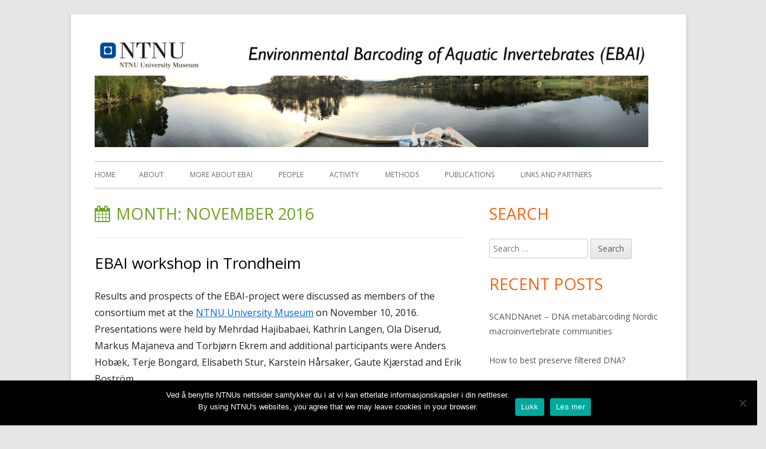

--- FILE ---
content_type: text/html; charset=UTF-8
request_url: https://blogg.vm.ntnu.no/ebai/2016/11/
body_size: 9084
content:
<!doctype html>


<!--[if IE 8]>
<html class="ie ie8 no-js" lang="en-US">
<![endif]-->

<!--[if !(IE 8)]><!-->
<html lang="en-US" class="no-js">
<!--<![endif]-->
<head>


<meta charset="UTF-8" />
<meta name="viewport" content="width=device-width" />
<link rel="profile" href="http://gmpg.org/xfn/11" />
<link rel="profile" href="http://microformats.org/profile/specs" />
<link rel="profile" href="http://microformats.org/profile/hatom" />


<script>(function(html){html.className = html.className.replace(/\bno-js\b/,'js')})(document.documentElement);</script>
<title>November 2016 &#8211; Environmental Barcoding of Aquatic Invertebrates (EBAI)</title>
<meta name='robots' content='max-image-preview:large' />
	<style>img:is([sizes="auto" i], [sizes^="auto," i]) { contain-intrinsic-size: 3000px 1500px }</style>
	<link rel='dns-prefetch' href='//fonts.googleapis.com' />
<link href='https://fonts.gstatic.com' crossorigin rel='preconnect' />
<link rel="alternate" type="application/rss+xml" title="Environmental Barcoding of Aquatic Invertebrates (EBAI) &raquo; Feed" href="https://blogg.vm.ntnu.no/ebai/feed/" />
<link rel="alternate" type="application/rss+xml" title="Environmental Barcoding of Aquatic Invertebrates (EBAI) &raquo; Comments Feed" href="https://blogg.vm.ntnu.no/ebai/comments/feed/" />
		<!-- This site uses the Google Analytics by MonsterInsights plugin v9.11.1 - Using Analytics tracking - https://www.monsterinsights.com/ -->
		<!-- Note: MonsterInsights is not currently configured on this site. The site owner needs to authenticate with Google Analytics in the MonsterInsights settings panel. -->
					<!-- No tracking code set -->
				<!-- / Google Analytics by MonsterInsights -->
		<script type="text/javascript">
/* <![CDATA[ */
window._wpemojiSettings = {"baseUrl":"https:\/\/s.w.org\/images\/core\/emoji\/16.0.1\/72x72\/","ext":".png","svgUrl":"https:\/\/s.w.org\/images\/core\/emoji\/16.0.1\/svg\/","svgExt":".svg","source":{"concatemoji":"https:\/\/blogg.vm.ntnu.no\/ebai\/wp-includes\/js\/wp-emoji-release.min.js?ver=6.8.3"}};
/*! This file is auto-generated */
!function(s,n){var o,i,e;function c(e){try{var t={supportTests:e,timestamp:(new Date).valueOf()};sessionStorage.setItem(o,JSON.stringify(t))}catch(e){}}function p(e,t,n){e.clearRect(0,0,e.canvas.width,e.canvas.height),e.fillText(t,0,0);var t=new Uint32Array(e.getImageData(0,0,e.canvas.width,e.canvas.height).data),a=(e.clearRect(0,0,e.canvas.width,e.canvas.height),e.fillText(n,0,0),new Uint32Array(e.getImageData(0,0,e.canvas.width,e.canvas.height).data));return t.every(function(e,t){return e===a[t]})}function u(e,t){e.clearRect(0,0,e.canvas.width,e.canvas.height),e.fillText(t,0,0);for(var n=e.getImageData(16,16,1,1),a=0;a<n.data.length;a++)if(0!==n.data[a])return!1;return!0}function f(e,t,n,a){switch(t){case"flag":return n(e,"\ud83c\udff3\ufe0f\u200d\u26a7\ufe0f","\ud83c\udff3\ufe0f\u200b\u26a7\ufe0f")?!1:!n(e,"\ud83c\udde8\ud83c\uddf6","\ud83c\udde8\u200b\ud83c\uddf6")&&!n(e,"\ud83c\udff4\udb40\udc67\udb40\udc62\udb40\udc65\udb40\udc6e\udb40\udc67\udb40\udc7f","\ud83c\udff4\u200b\udb40\udc67\u200b\udb40\udc62\u200b\udb40\udc65\u200b\udb40\udc6e\u200b\udb40\udc67\u200b\udb40\udc7f");case"emoji":return!a(e,"\ud83e\udedf")}return!1}function g(e,t,n,a){var r="undefined"!=typeof WorkerGlobalScope&&self instanceof WorkerGlobalScope?new OffscreenCanvas(300,150):s.createElement("canvas"),o=r.getContext("2d",{willReadFrequently:!0}),i=(o.textBaseline="top",o.font="600 32px Arial",{});return e.forEach(function(e){i[e]=t(o,e,n,a)}),i}function t(e){var t=s.createElement("script");t.src=e,t.defer=!0,s.head.appendChild(t)}"undefined"!=typeof Promise&&(o="wpEmojiSettingsSupports",i=["flag","emoji"],n.supports={everything:!0,everythingExceptFlag:!0},e=new Promise(function(e){s.addEventListener("DOMContentLoaded",e,{once:!0})}),new Promise(function(t){var n=function(){try{var e=JSON.parse(sessionStorage.getItem(o));if("object"==typeof e&&"number"==typeof e.timestamp&&(new Date).valueOf()<e.timestamp+604800&&"object"==typeof e.supportTests)return e.supportTests}catch(e){}return null}();if(!n){if("undefined"!=typeof Worker&&"undefined"!=typeof OffscreenCanvas&&"undefined"!=typeof URL&&URL.createObjectURL&&"undefined"!=typeof Blob)try{var e="postMessage("+g.toString()+"("+[JSON.stringify(i),f.toString(),p.toString(),u.toString()].join(",")+"));",a=new Blob([e],{type:"text/javascript"}),r=new Worker(URL.createObjectURL(a),{name:"wpTestEmojiSupports"});return void(r.onmessage=function(e){c(n=e.data),r.terminate(),t(n)})}catch(e){}c(n=g(i,f,p,u))}t(n)}).then(function(e){for(var t in e)n.supports[t]=e[t],n.supports.everything=n.supports.everything&&n.supports[t],"flag"!==t&&(n.supports.everythingExceptFlag=n.supports.everythingExceptFlag&&n.supports[t]);n.supports.everythingExceptFlag=n.supports.everythingExceptFlag&&!n.supports.flag,n.DOMReady=!1,n.readyCallback=function(){n.DOMReady=!0}}).then(function(){return e}).then(function(){var e;n.supports.everything||(n.readyCallback(),(e=n.source||{}).concatemoji?t(e.concatemoji):e.wpemoji&&e.twemoji&&(t(e.twemoji),t(e.wpemoji)))}))}((window,document),window._wpemojiSettings);
/* ]]> */
</script>
<link rel='stylesheet' id='sc-style-css' href='https://blogg.vm.ntnu.no/ebai/wp-content/plugins/shortcodes-indep/css/sc-style.css?ver=6.8.3' type='text/css' media='all' />
<style id='wp-emoji-styles-inline-css' type='text/css'>

	img.wp-smiley, img.emoji {
		display: inline !important;
		border: none !important;
		box-shadow: none !important;
		height: 1em !important;
		width: 1em !important;
		margin: 0 0.07em !important;
		vertical-align: -0.1em !important;
		background: none !important;
		padding: 0 !important;
	}
</style>
<link rel='stylesheet' id='wp-block-library-css' href='https://blogg.vm.ntnu.no/ebai/wp-includes/css/dist/block-library/style.min.css?ver=6.8.3' type='text/css' media='all' />
<style id='classic-theme-styles-inline-css' type='text/css'>
/*! This file is auto-generated */
.wp-block-button__link{color:#fff;background-color:#32373c;border-radius:9999px;box-shadow:none;text-decoration:none;padding:calc(.667em + 2px) calc(1.333em + 2px);font-size:1.125em}.wp-block-file__button{background:#32373c;color:#fff;text-decoration:none}
</style>
<style id='global-styles-inline-css' type='text/css'>
:root{--wp--preset--aspect-ratio--square: 1;--wp--preset--aspect-ratio--4-3: 4/3;--wp--preset--aspect-ratio--3-4: 3/4;--wp--preset--aspect-ratio--3-2: 3/2;--wp--preset--aspect-ratio--2-3: 2/3;--wp--preset--aspect-ratio--16-9: 16/9;--wp--preset--aspect-ratio--9-16: 9/16;--wp--preset--color--black: #000000;--wp--preset--color--cyan-bluish-gray: #abb8c3;--wp--preset--color--white: #ffffff;--wp--preset--color--pale-pink: #f78da7;--wp--preset--color--vivid-red: #cf2e2e;--wp--preset--color--luminous-vivid-orange: #ff6900;--wp--preset--color--luminous-vivid-amber: #fcb900;--wp--preset--color--light-green-cyan: #7bdcb5;--wp--preset--color--vivid-green-cyan: #00d084;--wp--preset--color--pale-cyan-blue: #8ed1fc;--wp--preset--color--vivid-cyan-blue: #0693e3;--wp--preset--color--vivid-purple: #9b51e0;--wp--preset--gradient--vivid-cyan-blue-to-vivid-purple: linear-gradient(135deg,rgba(6,147,227,1) 0%,rgb(155,81,224) 100%);--wp--preset--gradient--light-green-cyan-to-vivid-green-cyan: linear-gradient(135deg,rgb(122,220,180) 0%,rgb(0,208,130) 100%);--wp--preset--gradient--luminous-vivid-amber-to-luminous-vivid-orange: linear-gradient(135deg,rgba(252,185,0,1) 0%,rgba(255,105,0,1) 100%);--wp--preset--gradient--luminous-vivid-orange-to-vivid-red: linear-gradient(135deg,rgba(255,105,0,1) 0%,rgb(207,46,46) 100%);--wp--preset--gradient--very-light-gray-to-cyan-bluish-gray: linear-gradient(135deg,rgb(238,238,238) 0%,rgb(169,184,195) 100%);--wp--preset--gradient--cool-to-warm-spectrum: linear-gradient(135deg,rgb(74,234,220) 0%,rgb(151,120,209) 20%,rgb(207,42,186) 40%,rgb(238,44,130) 60%,rgb(251,105,98) 80%,rgb(254,248,76) 100%);--wp--preset--gradient--blush-light-purple: linear-gradient(135deg,rgb(255,206,236) 0%,rgb(152,150,240) 100%);--wp--preset--gradient--blush-bordeaux: linear-gradient(135deg,rgb(254,205,165) 0%,rgb(254,45,45) 50%,rgb(107,0,62) 100%);--wp--preset--gradient--luminous-dusk: linear-gradient(135deg,rgb(255,203,112) 0%,rgb(199,81,192) 50%,rgb(65,88,208) 100%);--wp--preset--gradient--pale-ocean: linear-gradient(135deg,rgb(255,245,203) 0%,rgb(182,227,212) 50%,rgb(51,167,181) 100%);--wp--preset--gradient--electric-grass: linear-gradient(135deg,rgb(202,248,128) 0%,rgb(113,206,126) 100%);--wp--preset--gradient--midnight: linear-gradient(135deg,rgb(2,3,129) 0%,rgb(40,116,252) 100%);--wp--preset--font-size--small: 13px;--wp--preset--font-size--medium: 20px;--wp--preset--font-size--large: 36px;--wp--preset--font-size--x-large: 42px;--wp--preset--spacing--20: 0.44rem;--wp--preset--spacing--30: 0.67rem;--wp--preset--spacing--40: 1rem;--wp--preset--spacing--50: 1.5rem;--wp--preset--spacing--60: 2.25rem;--wp--preset--spacing--70: 3.38rem;--wp--preset--spacing--80: 5.06rem;--wp--preset--shadow--natural: 6px 6px 9px rgba(0, 0, 0, 0.2);--wp--preset--shadow--deep: 12px 12px 50px rgba(0, 0, 0, 0.4);--wp--preset--shadow--sharp: 6px 6px 0px rgba(0, 0, 0, 0.2);--wp--preset--shadow--outlined: 6px 6px 0px -3px rgba(255, 255, 255, 1), 6px 6px rgba(0, 0, 0, 1);--wp--preset--shadow--crisp: 6px 6px 0px rgba(0, 0, 0, 1);}:where(.is-layout-flex){gap: 0.5em;}:where(.is-layout-grid){gap: 0.5em;}body .is-layout-flex{display: flex;}.is-layout-flex{flex-wrap: wrap;align-items: center;}.is-layout-flex > :is(*, div){margin: 0;}body .is-layout-grid{display: grid;}.is-layout-grid > :is(*, div){margin: 0;}:where(.wp-block-columns.is-layout-flex){gap: 2em;}:where(.wp-block-columns.is-layout-grid){gap: 2em;}:where(.wp-block-post-template.is-layout-flex){gap: 1.25em;}:where(.wp-block-post-template.is-layout-grid){gap: 1.25em;}.has-black-color{color: var(--wp--preset--color--black) !important;}.has-cyan-bluish-gray-color{color: var(--wp--preset--color--cyan-bluish-gray) !important;}.has-white-color{color: var(--wp--preset--color--white) !important;}.has-pale-pink-color{color: var(--wp--preset--color--pale-pink) !important;}.has-vivid-red-color{color: var(--wp--preset--color--vivid-red) !important;}.has-luminous-vivid-orange-color{color: var(--wp--preset--color--luminous-vivid-orange) !important;}.has-luminous-vivid-amber-color{color: var(--wp--preset--color--luminous-vivid-amber) !important;}.has-light-green-cyan-color{color: var(--wp--preset--color--light-green-cyan) !important;}.has-vivid-green-cyan-color{color: var(--wp--preset--color--vivid-green-cyan) !important;}.has-pale-cyan-blue-color{color: var(--wp--preset--color--pale-cyan-blue) !important;}.has-vivid-cyan-blue-color{color: var(--wp--preset--color--vivid-cyan-blue) !important;}.has-vivid-purple-color{color: var(--wp--preset--color--vivid-purple) !important;}.has-black-background-color{background-color: var(--wp--preset--color--black) !important;}.has-cyan-bluish-gray-background-color{background-color: var(--wp--preset--color--cyan-bluish-gray) !important;}.has-white-background-color{background-color: var(--wp--preset--color--white) !important;}.has-pale-pink-background-color{background-color: var(--wp--preset--color--pale-pink) !important;}.has-vivid-red-background-color{background-color: var(--wp--preset--color--vivid-red) !important;}.has-luminous-vivid-orange-background-color{background-color: var(--wp--preset--color--luminous-vivid-orange) !important;}.has-luminous-vivid-amber-background-color{background-color: var(--wp--preset--color--luminous-vivid-amber) !important;}.has-light-green-cyan-background-color{background-color: var(--wp--preset--color--light-green-cyan) !important;}.has-vivid-green-cyan-background-color{background-color: var(--wp--preset--color--vivid-green-cyan) !important;}.has-pale-cyan-blue-background-color{background-color: var(--wp--preset--color--pale-cyan-blue) !important;}.has-vivid-cyan-blue-background-color{background-color: var(--wp--preset--color--vivid-cyan-blue) !important;}.has-vivid-purple-background-color{background-color: var(--wp--preset--color--vivid-purple) !important;}.has-black-border-color{border-color: var(--wp--preset--color--black) !important;}.has-cyan-bluish-gray-border-color{border-color: var(--wp--preset--color--cyan-bluish-gray) !important;}.has-white-border-color{border-color: var(--wp--preset--color--white) !important;}.has-pale-pink-border-color{border-color: var(--wp--preset--color--pale-pink) !important;}.has-vivid-red-border-color{border-color: var(--wp--preset--color--vivid-red) !important;}.has-luminous-vivid-orange-border-color{border-color: var(--wp--preset--color--luminous-vivid-orange) !important;}.has-luminous-vivid-amber-border-color{border-color: var(--wp--preset--color--luminous-vivid-amber) !important;}.has-light-green-cyan-border-color{border-color: var(--wp--preset--color--light-green-cyan) !important;}.has-vivid-green-cyan-border-color{border-color: var(--wp--preset--color--vivid-green-cyan) !important;}.has-pale-cyan-blue-border-color{border-color: var(--wp--preset--color--pale-cyan-blue) !important;}.has-vivid-cyan-blue-border-color{border-color: var(--wp--preset--color--vivid-cyan-blue) !important;}.has-vivid-purple-border-color{border-color: var(--wp--preset--color--vivid-purple) !important;}.has-vivid-cyan-blue-to-vivid-purple-gradient-background{background: var(--wp--preset--gradient--vivid-cyan-blue-to-vivid-purple) !important;}.has-light-green-cyan-to-vivid-green-cyan-gradient-background{background: var(--wp--preset--gradient--light-green-cyan-to-vivid-green-cyan) !important;}.has-luminous-vivid-amber-to-luminous-vivid-orange-gradient-background{background: var(--wp--preset--gradient--luminous-vivid-amber-to-luminous-vivid-orange) !important;}.has-luminous-vivid-orange-to-vivid-red-gradient-background{background: var(--wp--preset--gradient--luminous-vivid-orange-to-vivid-red) !important;}.has-very-light-gray-to-cyan-bluish-gray-gradient-background{background: var(--wp--preset--gradient--very-light-gray-to-cyan-bluish-gray) !important;}.has-cool-to-warm-spectrum-gradient-background{background: var(--wp--preset--gradient--cool-to-warm-spectrum) !important;}.has-blush-light-purple-gradient-background{background: var(--wp--preset--gradient--blush-light-purple) !important;}.has-blush-bordeaux-gradient-background{background: var(--wp--preset--gradient--blush-bordeaux) !important;}.has-luminous-dusk-gradient-background{background: var(--wp--preset--gradient--luminous-dusk) !important;}.has-pale-ocean-gradient-background{background: var(--wp--preset--gradient--pale-ocean) !important;}.has-electric-grass-gradient-background{background: var(--wp--preset--gradient--electric-grass) !important;}.has-midnight-gradient-background{background: var(--wp--preset--gradient--midnight) !important;}.has-small-font-size{font-size: var(--wp--preset--font-size--small) !important;}.has-medium-font-size{font-size: var(--wp--preset--font-size--medium) !important;}.has-large-font-size{font-size: var(--wp--preset--font-size--large) !important;}.has-x-large-font-size{font-size: var(--wp--preset--font-size--x-large) !important;}
:where(.wp-block-post-template.is-layout-flex){gap: 1.25em;}:where(.wp-block-post-template.is-layout-grid){gap: 1.25em;}
:where(.wp-block-columns.is-layout-flex){gap: 2em;}:where(.wp-block-columns.is-layout-grid){gap: 2em;}
:root :where(.wp-block-pullquote){font-size: 1.5em;line-height: 1.6;}
</style>
<link rel='stylesheet' id='cookie-notice-front-css' href='https://blogg.vm.ntnu.no/ebai/wp-content/plugins/cookie-notice/css/front.min.css?ver=2.5.11' type='text/css' media='all' />
<link rel='stylesheet' id='wpctc_wpctc-css' href='https://blogg.vm.ntnu.no/ebai/wp-content/plugins/wp-category-tag-could/css/wpctc.min.css?ver=1.7.1' type='text/css' media='all' />
<link rel='stylesheet' id='tinyframework-fonts-css' href='https://fonts.googleapis.com/css?family=Open+Sans%3A400italic%2C700italic%2C400%2C700&#038;subset=latin%2Clatin-ext' type='text/css' media='all' />
<link rel='stylesheet' id='font-awesome-css' href='https://blogg.vm.ntnu.no/ebai/wp-content/themes/tiny-framework/fonts/font-awesome/css/font-awesome.min.css?ver=4.7.0' type='text/css' media='all' />
<link rel='stylesheet' id='tinyframework-style-css' href='https://blogg.vm.ntnu.no/ebai/wp-content/themes/tiny-framework/style.css?ver=2.3.1' type='text/css' media='all' />
<!--[if lt IE 9]>
<link rel='stylesheet' id='tinyframework-ie-css' href='https://blogg.vm.ntnu.no/ebai/wp-content/themes/tiny-framework/css/ie.css?ver=2.3.1' type='text/css' media='all' />
<![endif]-->
<script type="text/javascript" id="cookie-notice-front-js-before">
/* <![CDATA[ */
var cnArgs = {"ajaxUrl":"https:\/\/blogg.vm.ntnu.no\/ebai\/wp-admin\/admin-ajax.php","nonce":"998b578d3e","hideEffect":"fade","position":"bottom","onScroll":false,"onScrollOffset":100,"onClick":false,"cookieName":"cookie_notice_accepted","cookieTime":7862400,"cookieTimeRejected":2592000,"globalCookie":false,"redirection":false,"cache":false,"revokeCookies":false,"revokeCookiesOpt":"automatic"};
/* ]]> */
</script>
<script type="text/javascript" src="https://blogg.vm.ntnu.no/ebai/wp-content/plugins/cookie-notice/js/front.min.js?ver=2.5.11" id="cookie-notice-front-js"></script>
<script type="text/javascript" src="https://blogg.vm.ntnu.no/ebai/wp-includes/js/jquery/jquery.min.js?ver=3.7.1" id="jquery-core-js"></script>
<script type="text/javascript" src="https://blogg.vm.ntnu.no/ebai/wp-includes/js/jquery/jquery-migrate.min.js?ver=3.4.1" id="jquery-migrate-js"></script>
<!--[if lt IE 9]>
<script type="text/javascript" src="https://blogg.vm.ntnu.no/ebai/wp-content/themes/tiny-framework/js/html5shiv.min.js?ver=3.7.3" id="tinyframework-html5-js"></script>
<![endif]-->
<link rel="https://api.w.org/" href="https://blogg.vm.ntnu.no/ebai/wp-json/" /><link rel="EditURI" type="application/rsd+xml" title="RSD" href="https://blogg.vm.ntnu.no/ebai/xmlrpc.php?rsd" />
<meta name="generator" content="WordPress 6.8.3" />
<style type="text/css">.recentcomments a{display:inline !important;padding:0 !important;margin:0 !important;}</style>	<style type="text/css" id="tinyframework-header-css">
			.site-title,
		.site-description {
			clip: rect(1px, 1px, 1px, 1px);
			position: absolute;
		}
		</style>
	
</head>

<body class="archive date wp-custom-logo wp-theme-tiny-framework cookies-not-set has-site-logo hfeed h-feed feed group-blog header-image-no title-tagline-hidden custom-font-enabled list-view" itemscope="" itemtype="https://schema.org/CollectionPage">


<span class="skiplink"><a class="screen-reader-text" href="#content" title="Skip to content">Skip to content</a></span>


<noscript>
	<div id="no-javascript">
		Advanced features of this website require that you enable JavaScript in your browser. Thank you!	</div>
</noscript>

<div id="page" class="site">

	
	<header id="masthead" class="site-header" itemscope="itemscope" itemtype="https://schema.org/WPHeader">

		
		<div class="site-branding" itemprop="publisher" itemscope="itemscope" itemtype="https://schema.org/Organization">

			<a href="https://blogg.vm.ntnu.no/ebai/" class="custom-logo-link site-logo-link" rel="home"><img width="2000" height="404" src="https://blogg.vm.ntnu.no/ebai/files/2016/12/Ebai016d.gif" class="custom-logo attachment-full size-full" alt="EBAI Header" decoding="async" fetchpriority="high" /></a>
			<div id="site-title-wrapper">

				
						<p id="site-title" itemprop="name" class="p-name site-title"><a href="https://blogg.vm.ntnu.no/ebai/" rel="home" itemprop="url" class="u-url url">Environmental Barcoding of Aquatic Invertebrates (EBAI)</a></p>

					
						<p id="site-description" itemprop="description" class="p-summary e-content site-description">DNA barcoding of invertebrates and eDNA metabarcoding in freshwater ecosystems</p>

					
			</div><!-- #site-title-wrapper -->

		</div><!-- .site-branding -->

		
		<nav id="site-navigation" class="main-navigation" aria-label="Primary Menu" itemscope="itemscope" itemtype="https://schema.org/SiteNavigationElement">

			<h2 class="screen-reader-text">Primary Menu</h2>
			<button class="menu-toggle" aria-controls="primary-menu" aria-expanded="false">Menu</button>

			
			<div class="search-box-wrapper search-container-mobile">
				<div class="search-box">
					<form itemprop="potentialAction" itemscope itemtype="http://schema.org/SearchAction" role="search" method="get" class="search-form" action="https://blogg.vm.ntnu.no/ebai/">
				<label>
					<span class="screen-reader-text">Search for:</span>
					<input type="search" itemprop="query-input" class="search-field" placeholder="Search &hellip;" value="" name="s" />
				</label>
				<input type="submit" class="search-submit" value="Search" />
			<input type='hidden' name='lang' value='' /><meta itemprop="target" content="https://blogg.vm.ntnu.no/ebai/?s={search} "/></form>				</div>
			</div>

			<!--<button class="go-to-top"><a href="#page"><span class="icon-webfont fa-chevron-circle-up" aria-hidden="true"></span></a></button>-->

			<div id="primary-menu" class="nav-menu"><ul>
<li ><a href="https://blogg.vm.ntnu.no/ebai/">Home</a></li><li class="page_item page-item-13"><a href="https://blogg.vm.ntnu.no/ebai/about/">About</a></li>
<li class="page_item page-item-14"><a href="https://blogg.vm.ntnu.no/ebai/more-about-ebai/">More about EBAI</a></li>
<li class="page_item page-item-20"><a href="https://blogg.vm.ntnu.no/ebai/people/">People</a></li>
<li class="page_item page-item-23 current_page_parent"><a href="https://blogg.vm.ntnu.no/ebai/activity/">Activity</a></li>
<li class="page_item page-item-26"><a href="https://blogg.vm.ntnu.no/ebai/methods/">Methods</a></li>
<li class="page_item page-item-29"><a href="https://blogg.vm.ntnu.no/ebai/publications/">Publications</a></li>
<li class="page_item page-item-32"><a href="https://blogg.vm.ntnu.no/ebai/links/">Links and partners</a></li>
</ul></div>

		</nav><!-- #site-navigation -->

		<!-- Custom Header - Start -->

		
		
			
		
		<!-- Custom Header - End -->

		
	</header><!-- .site-header -->

	
	<div id="content" class="site-content">

	<section id="primary" class="content-area">

		
		<main id="main" class="site-main" itemscope="itemscope" itemprop="mainContentOfPage">

			
		
			<header class="page-header">
				<h1 class="page-title" itemprop="headline">Month: <span>November 2016</span></h1>			</header><!-- .page-header -->

			
	
	<article id="post-187" class="post-187 post type-post status-publish format-standard category-whats-new h-entry hentry h-as-article" itemscope="" itemtype="https://schema.org/Article">

		
		
		<header class="entry-header">

			
				
				<h2 class="entry-title" itemprop="headline">

					<a href="https://blogg.vm.ntnu.no/ebai/2016/11/14/ebai-workshop-in-trondheim/" rel="bookmark" itemprop="url">EBAI workshop in Trondheim</a>
					
				</h2>

				
				
				<div class="entry-meta">

					<span class="byline"><span class="author vcard" itemprop="author" itemscope="itemscope" itemtype="https://schema.org/Person"><span class="screen-reader-text">Author </span><a class="url fn n" href="https://blogg.vm.ntnu.no/ebai/author/torbjorn_ekrem/" rel="author" itemprop="url name">Torbjørn Ekrem</a></span></span><span class="posted-on"><span class="screen-reader-text">Published on </span><a href="https://blogg.vm.ntnu.no/ebai/2016/11/14/ebai-workshop-in-trondheim/" rel="bookmark"><time class="entry-date published" datetime="2016-11-14T10:26:16+01:00" itemprop="dateModified datePublished">14. November 2016</time><time class="updated" datetime="2016-11-14T14:42:46+01:00">14. November 2016</time></a></span><span class="comments-link"><a href="https://blogg.vm.ntnu.no/ebai/2016/11/14/ebai-workshop-in-trondheim/#respond">Leave a comment<span class="screen-reader-text"> on EBAI workshop in Trondheim</span></a></span>
				</div><!-- .entry-meta -->

			
		</header><!-- .entry-header -->

		
			<div class="entry-content" itemprop="articleBody">

				<p>Results and prospects of the EBAI-project were discussed as members of the consortium met at the <a href="http://www.ntnu.edu/museum">NTNU University Museum</a> on November 10, 2016. Presentations were held by Mehrdad Hajibabaei, Kathrin Langen, Ola Diserud, Markus Majaneva and Torbjørn Ekrem and additional participants were Anders Hobæk, Terje Bongard, Elisabeth Stur, Karstein Hårsaker, Gaute Kjærstad and Erik Boström.</p>
<p>It was a very fruitful meeting where the direction of the project was corrected and the way forward fine tuned according to developments in the field of environmental barcoding of freshwater ecosystems.</p>
<p>The day was rounded off with an excellent meal at <a href="http://emilieseld.no">EmiliesEld</a>:</p>
<p><a href="http://blogg.vm.ntnu.no/ebai/files/2016/11/IMG_1126.jpg"><img decoding="async" class="alignnone size-full wp-image-189" src="http://blogg.vm.ntnu.no/ebai/files/2016/11/IMG_1126.jpg" alt="Dinner at EmiliesEld" width="3264" height="2448" srcset="https://blogg.vm.ntnu.no/ebai/files/2016/11/IMG_1126.jpg 3264w, https://blogg.vm.ntnu.no/ebai/files/2016/11/IMG_1126-300x225.jpg 300w, https://blogg.vm.ntnu.no/ebai/files/2016/11/IMG_1126-768x576.jpg 768w, https://blogg.vm.ntnu.no/ebai/files/2016/11/IMG_1126-1024x768.jpg 1024w, https://blogg.vm.ntnu.no/ebai/files/2016/11/IMG_1126-1140x855.jpg 1140w, https://blogg.vm.ntnu.no/ebai/files/2016/11/IMG_1126-570x428.jpg 570w, https://blogg.vm.ntnu.no/ebai/files/2016/11/IMG_1126-380x285.jpg 380w, https://blogg.vm.ntnu.no/ebai/files/2016/11/IMG_1126-285x214.jpg 285w" sizes="(max-width: 3264px) 100vw, 3264px" /></a><em>Ready for desserts at EmiliesEld. Photo Torbjørn Ekrem CC-BY.</em></p>
<p>The next day, some of the participants toured the vicinities of Trondheim to take a closer look at the sample localities. Here we are at the small lake Holstdammen in Bymarka near Trondheim:</p>
<p><a href="http://blogg.vm.ntnu.no/ebai/files/2016/11/holstdammen_group_workshop-tour2.jpg"><img decoding="async" class="alignnone size-full wp-image-193" src="http://blogg.vm.ntnu.no/ebai/files/2016/11/holstdammen_group_workshop-tour2.jpg" alt="Workshop tour at Holstdammen" width="4608" height="3072" srcset="https://blogg.vm.ntnu.no/ebai/files/2016/11/holstdammen_group_workshop-tour2.jpg 4608w, https://blogg.vm.ntnu.no/ebai/files/2016/11/holstdammen_group_workshop-tour2-300x200.jpg 300w, https://blogg.vm.ntnu.no/ebai/files/2016/11/holstdammen_group_workshop-tour2-768x512.jpg 768w, https://blogg.vm.ntnu.no/ebai/files/2016/11/holstdammen_group_workshop-tour2-1024x683.jpg 1024w, https://blogg.vm.ntnu.no/ebai/files/2016/11/holstdammen_group_workshop-tour2-1140x760.jpg 1140w, https://blogg.vm.ntnu.no/ebai/files/2016/11/holstdammen_group_workshop-tour2-570x380.jpg 570w, https://blogg.vm.ntnu.no/ebai/files/2016/11/holstdammen_group_workshop-tour2-380x254.jpg 380w, https://blogg.vm.ntnu.no/ebai/files/2016/11/holstdammen_group_workshop-tour2-285x190.jpg 285w" sizes="(max-width: 4608px) 100vw, 4608px" /></a><em>Kathrin Langen, Markus Majaneva, Anders Hobæk and Torbjørn Ekrem touring sites in the EBAI project. Here at reference lake Holstdammen close to Trondheim. Photo: Torbjørn Ekrem CC-BY.</em></p>

			</div><!-- .entry-content -->

		
		<footer class="entry-meta">

			<span class="posted-on"><span class="screen-reader-text">Published on </span><a href="https://blogg.vm.ntnu.no/ebai/2016/11/14/ebai-workshop-in-trondheim/" rel="bookmark"><time class="entry-date published" datetime="2016-11-14T10:26:16+01:00" itemprop="datePublished">14. November 2016</time><time class="updated" datetime="2016-11-14T14:42:46+01:00">14. November 2016</time></a></span><span class="byline"><span class="author vcard" itemprop="author" itemscope="itemscope" itemtype="https://schema.org/Person"><span class="screen-reader-text">Author </span><a class="url fn n" href="https://blogg.vm.ntnu.no/ebai/author/torbjorn_ekrem/" rel="author" itemprop="url name">Torbjørn Ekrem</a></span></span><span class="cat-links" itemprop="articleSection"><span class="screen-reader-text">Categories </span><a href="https://blogg.vm.ntnu.no/ebai/category/whats-new/" rel="category tag">What's new</a></span><span class="comments-link"><a href="https://blogg.vm.ntnu.no/ebai/2016/11/14/ebai-workshop-in-trondheim/#respond">Leave a comment<span class="screen-reader-text"> on EBAI workshop in Trondheim</span></a></span>
			
		</footer><!-- .entry-meta -->

		
	</article><!-- #post-187 -->

	
			
		
			
		</main><!-- .site-main -->

		
	</section><!-- #primary -->


	
		
		
		<aside id="secondary" class="sidebar widget-area" aria-labelledby="sidebar-header" itemscope="itemscope" itemtype="https://schema.org/WPSideBar">

		<h2 class="screen-reader-text" id="sidebar-header">Main Sidebar</h2>

			
			<section id="search-2" class="widget widget_search"><h3 class="widget-title">Search</h3><form itemprop="potentialAction" itemscope itemtype="http://schema.org/SearchAction" role="search" method="get" class="search-form" action="https://blogg.vm.ntnu.no/ebai/">
				<label>
					<span class="screen-reader-text">Search for:</span>
					<input type="search" itemprop="query-input" class="search-field" placeholder="Search &hellip;" value="" name="s" />
				</label>
				<input type="submit" class="search-submit" value="Search" />
			<input type='hidden' name='lang' value='' /><meta itemprop="target" content="https://blogg.vm.ntnu.no/ebai/?s={search} "/></form></section>
		<section id="recent-posts-2" class="widget widget_recent_entries">
		<h3 class="widget-title">Recent Posts</h3>
		<ul>
											<li>
					<a href="https://blogg.vm.ntnu.no/ebai/2019/03/08/scandnanet-dna-metabarcoding-nordic-macroinvertebrate-communities/">SCANDNAnet &#8211; DNA metabarcoding Nordic macroinvertebrate communities</a>
									</li>
											<li>
					<a href="https://blogg.vm.ntnu.no/ebai/2018/04/05/how-to-best-preserve-filtered-dna/">How to best preserve filtered DNA?</a>
									</li>
											<li>
					<a href="https://blogg.vm.ntnu.no/ebai/2017/09/15/learning-dna-metabarcoding/">Learning DNA metabarcoding</a>
									</li>
											<li>
					<a href="https://blogg.vm.ntnu.no/ebai/2017/08/04/can-edna-be-used-to-track-changes-in-macroinvertebrate-community-composition-after-treatment-with-rotenone/">Can eDNA be used to track changes in macroinvertebrate community composition after treatment with rotenone?</a>
									</li>
											<li>
					<a href="https://blogg.vm.ntnu.no/ebai/2017/04/04/dnaqua-net/">DNAqua-Net</a>
									</li>
					</ul>

		</section><section id="archives-2" class="widget widget_archive"><h3 class="widget-title">Archives</h3>
			<ul>
					<li><a href='https://blogg.vm.ntnu.no/ebai/2019/03/'>March 2019</a></li>
	<li><a href='https://blogg.vm.ntnu.no/ebai/2018/04/'>April 2018</a></li>
	<li><a href='https://blogg.vm.ntnu.no/ebai/2017/09/'>September 2017</a></li>
	<li><a href='https://blogg.vm.ntnu.no/ebai/2017/08/'>August 2017</a></li>
	<li><a href='https://blogg.vm.ntnu.no/ebai/2017/04/'>April 2017</a></li>
	<li><a href='https://blogg.vm.ntnu.no/ebai/2016/11/' aria-current="page">November 2016</a></li>
	<li><a href='https://blogg.vm.ntnu.no/ebai/2016/10/'>October 2016</a></li>
	<li><a href='https://blogg.vm.ntnu.no/ebai/2016/09/'>September 2016</a></li>
	<li><a href='https://blogg.vm.ntnu.no/ebai/2016/08/'>August 2016</a></li>
	<li><a href='https://blogg.vm.ntnu.no/ebai/2015/10/'>October 2015</a></li>
			</ul>

			</section>
			
		</aside><!-- #secondary -->

		
		</div><!-- #content .site-content -->

	
	
	<footer id="colophon" class="site-footer" aria-labelledby="footer-header" itemscope="itemscope" itemtype="https://schema.org/WPFooter">

		
		<h2 class="screen-reader-text" id="footer-header">Footer Content</h2>

		<div id="footer-widgets" class="widget-area three" itemscope="itemscope" itemtype="https://schema.org/WPSideBar">

			
				
				
				
			
		</div><!-- #footer-widgets -->

		<div class="site-info">

			
			
			Using <a href="http://mtomas.com/1/tiny-forge-free-mobile-first-wordpress-theme" rel="nofollow">Tiny Framework</a> <span class="meta-separator" aria-hidden="true">&bull;</span>
			
			<span id="site-admin-link"> <a href="https://blogg.vm.ntnu.no/ebai/wp-login.php">Log in</a></span>

		</div><!-- .site-info -->

		<div class="site-info-2">

			
			

		</div><!-- .site-info-2 -->

		
	</footer><!-- .site-footer -->

	
</div><!-- #page .site -->

<script type="speculationrules">
{"prefetch":[{"source":"document","where":{"and":[{"href_matches":"\/ebai\/*"},{"not":{"href_matches":["\/ebai\/wp-*.php","\/ebai\/wp-admin\/*","\/ebai\/files\/*","\/ebai\/wp-content\/*","\/ebai\/wp-content\/plugins\/*","\/ebai\/wp-content\/themes\/tiny-framework\/*","\/ebai\/*\\?(.+)"]}},{"not":{"selector_matches":"a[rel~=\"nofollow\"]"}},{"not":{"selector_matches":".no-prefetch, .no-prefetch a"}}]},"eagerness":"conservative"}]}
</script>
<script type="text/javascript" src="https://blogg.vm.ntnu.no/ebai/wp-content/plugins/wp-category-tag-could/javascript/jquery.tagcanvas.min.js?ver=1.7.1" id="wpctc_jquery-tagcanvas-js"></script>
<script type="text/javascript" src="https://blogg.vm.ntnu.no/ebai/wp-content/plugins/wp-category-tag-could/javascript/wpctc.tagcanvas.min.js?ver=1.7.1" id="wpctc_wpctc-tagcanvas-js"></script>
<script type="text/javascript" src="https://blogg.vm.ntnu.no/ebai/wp-content/plugins/wp-category-tag-could/javascript/jquery.style.min.js?ver=1.7.1" id="wpctc_jquery-style-js"></script>
<script type="text/javascript" src="https://blogg.vm.ntnu.no/ebai/wp-content/plugins/wp-category-tag-could/javascript/wp-category-tag-cloud.min.js?ver=1.7.1" id="wpctc_wp-category-tag-cloud-js"></script>
<script type="text/javascript" src="https://blogg.vm.ntnu.no/ebai/wp-content/themes/tiny-framework/js/navigation.js?ver=2.3.1" id="tinyframework-navigation-js"></script>
<script type="text/javascript" id="tinyframework-additional-scripts-js-extra">
/* <![CDATA[ */
var tinyframeworkAdditionalScripts = {"newWindow":"Opens in a new window"};
/* ]]> */
</script>
<script type="text/javascript" src="https://blogg.vm.ntnu.no/ebai/wp-content/themes/tiny-framework/js/functions.js?ver=2.3.1" id="tinyframework-additional-scripts-js"></script>
<script type="text/javascript" src="https://blogg.vm.ntnu.no/ebai/wp-content/themes/tiny-framework/js/skip-link-focus-fix.js?ver=2.3.1" id="tinyframework-skip-link-focus-fix-js"></script>

		<!-- Cookie Notice plugin v2.5.11 by Hu-manity.co https://hu-manity.co/ -->
		<div id="cookie-notice" role="dialog" class="cookie-notice-hidden cookie-revoke-hidden cn-position-bottom" aria-label="Cookie Notice" style="background-color: rgba(0,0,0,1);"><div class="cookie-notice-container" style="color: #fff"><span id="cn-notice-text" class="cn-text-container"><div>Ved å benytte NTNUs nettsider samtykker du i at vi kan etterlate informasjonskapsler i din nettleser.<br />
By using NTNU's websites, you agree that we may leave cookies in your browser.</div></span><span id="cn-notice-buttons" class="cn-buttons-container"><button id="cn-accept-cookie" data-cookie-set="accept" class="cn-set-cookie cn-button" aria-label="Lukk" style="background-color: #00a99d">Lukk</button><button data-link-url="https://www.ntnu.edu/museum/cookies" data-link-target="_blank" id="cn-more-info" class="cn-more-info cn-button" aria-label="Les mer" style="background-color: #00a99d">Les mer</button></span><button type="button" id="cn-close-notice" data-cookie-set="accept" class="cn-close-icon" aria-label="No"></button></div>
			
		</div>
		<!-- / Cookie Notice plugin -->
<!-- Happy coding! "Ut In Omnibus Glorificetur Deus" ~Saint Benedict -->
</body>
</html>
